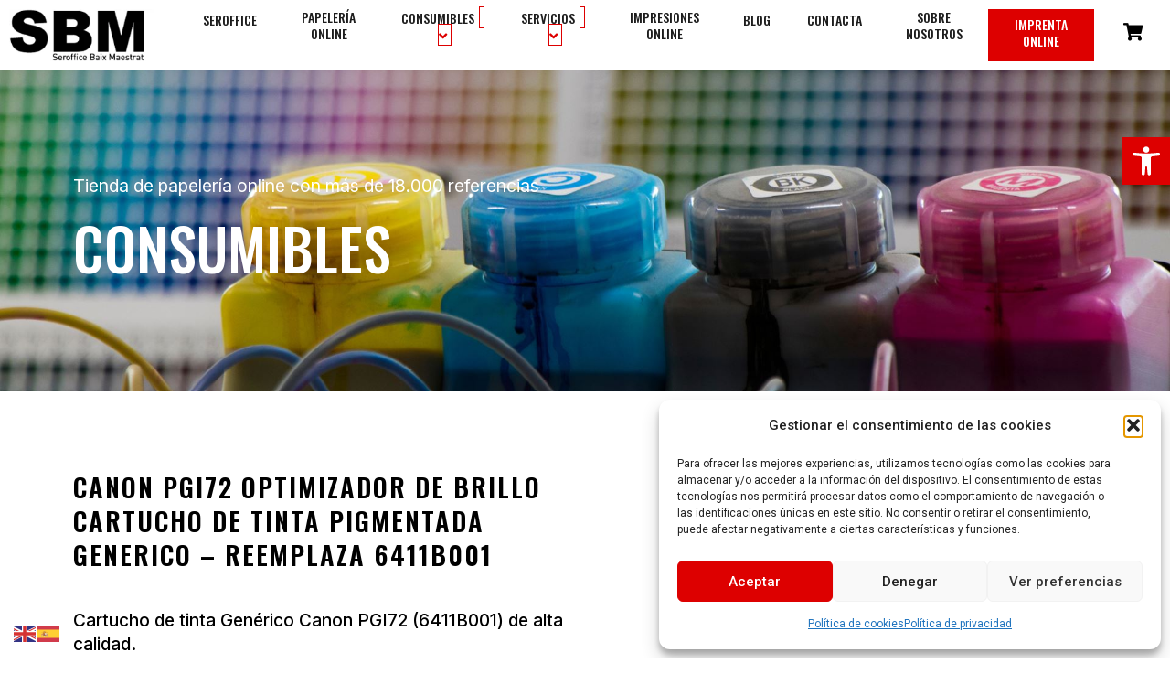

--- FILE ---
content_type: text/css; charset=utf-8
request_url: https://www.serofficebm.com/wp-content/uploads/elementor/css/post-761.css?ver=1769301987
body_size: 1379
content:
.elementor-widget-section .eael-protected-content-message{font-family:var( --e-global-typography-secondary-font-family ), Sans-serif;font-weight:var( --e-global-typography-secondary-font-weight );}.elementor-widget-section .protected-content-error-msg{font-family:var( --e-global-typography-secondary-font-family ), Sans-serif;font-weight:var( --e-global-typography-secondary-font-weight );}.elementor-761 .elementor-element.elementor-element-768a816b:not(.elementor-motion-effects-element-type-background), .elementor-761 .elementor-element.elementor-element-768a816b > .elementor-motion-effects-container > .elementor-motion-effects-layer{background-image:url("https://www.serofficebm.com/wp-content/uploads/2023/05/Consumibles-1-Copy.jpg");background-position:bottom center;background-repeat:no-repeat;background-size:cover;}.elementor-761 .elementor-element.elementor-element-768a816b > .elementor-background-overlay{background-color:#101010DB;opacity:0.62;transition:background 0.3s, border-radius 0.3s, opacity 0.3s;}.elementor-761 .elementor-element.elementor-element-768a816b > .elementor-container{min-height:325px;}.elementor-761 .elementor-element.elementor-element-768a816b{transition:background 0.3s, border 0.3s, border-radius 0.3s, box-shadow 0.3s;padding:1% 0% 1% 0%;}.elementor-widget-text-editor .eael-protected-content-message{font-family:var( --e-global-typography-secondary-font-family ), Sans-serif;font-weight:var( --e-global-typography-secondary-font-weight );}.elementor-widget-text-editor .protected-content-error-msg{font-family:var( --e-global-typography-secondary-font-family ), Sans-serif;font-weight:var( --e-global-typography-secondary-font-weight );}.elementor-widget-text-editor{font-family:var( --e-global-typography-text-font-family ), Sans-serif;font-weight:var( --e-global-typography-text-font-weight );color:var( --e-global-color-text );}.elementor-widget-text-editor.elementor-drop-cap-view-stacked .elementor-drop-cap{background-color:var( --e-global-color-primary );}.elementor-widget-text-editor.elementor-drop-cap-view-framed .elementor-drop-cap, .elementor-widget-text-editor.elementor-drop-cap-view-default .elementor-drop-cap{color:var( --e-global-color-primary );border-color:var( --e-global-color-primary );}.elementor-761 .elementor-element.elementor-element-4de0f635 > .elementor-widget-container{padding:0px 0px 0px 0px;}.elementor-761 .elementor-element.elementor-element-4de0f635{font-family:"Inter", Sans-serif;font-size:1.2rem;font-weight:400;line-height:1.5em;color:#FFFFFF;}.elementor-widget-eael-dual-color-header .eael-protected-content-message{font-family:var( --e-global-typography-secondary-font-family ), Sans-serif;font-weight:var( --e-global-typography-secondary-font-weight );}.elementor-widget-eael-dual-color-header .protected-content-error-msg{font-family:var( --e-global-typography-secondary-font-family ), Sans-serif;font-weight:var( --e-global-typography-secondary-font-weight );}.elementor-widget-eael-dual-color-header .eael-dch-separator-wrap i{color:var( --e-global-color-primary );}.elementor-761 .elementor-element.elementor-element-6f2919f5 > .elementor-widget-container{margin:0px 0px -30px 0px;padding:0px 0px 0px 0px;}.elementor-761 .elementor-element.elementor-element-6f2919f5 .eael-dual-header .title{color:#D30067;}.elementor-761 .elementor-element.elementor-element-6f2919f5 .eael-dual-header .title span.lead{color:#FFFFFF;}.elementor-761 .elementor-element.elementor-element-6f2919f5 .eael-dual-header .title, .elementor-761 .elementor-element.elementor-element-6f2919f5 .eael-dual-header .title span{font-family:"Oswald", Sans-serif;font-size:3.9rem;font-weight:500;}.elementor-761 .elementor-element.elementor-element-6f2919f5 .eael-dual-header .subtext{color:#FFFFFF;font-size:19px;}.elementor-761 .elementor-element.elementor-element-b7ec969{margin-top:0%;margin-bottom:0%;padding:6% 0% 4% 0%;}.elementor-widget-heading .eael-protected-content-message{font-family:var( --e-global-typography-secondary-font-family ), Sans-serif;font-weight:var( --e-global-typography-secondary-font-weight );}.elementor-widget-heading .protected-content-error-msg{font-family:var( --e-global-typography-secondary-font-family ), Sans-serif;font-weight:var( --e-global-typography-secondary-font-weight );}.elementor-widget-heading .elementor-heading-title{font-family:var( --e-global-typography-primary-font-family ), Sans-serif;font-weight:var( --e-global-typography-primary-font-weight );color:var( --e-global-color-primary );}.elementor-761 .elementor-element.elementor-element-8714db0{text-align:left;}.elementor-761 .elementor-element.elementor-element-8714db0 .elementor-heading-title{font-family:"Oswald", Sans-serif;font-size:1.8em;font-weight:600;text-transform:uppercase;letter-spacing:2px;color:#000000;}.elementor-widget-woocommerce-product-short-description .eael-protected-content-message{font-family:var( --e-global-typography-secondary-font-family ), Sans-serif;font-weight:var( --e-global-typography-secondary-font-weight );}.elementor-widget-woocommerce-product-short-description .protected-content-error-msg{font-family:var( --e-global-typography-secondary-font-family ), Sans-serif;font-weight:var( --e-global-typography-secondary-font-weight );}.elementor-761 .elementor-element.elementor-element-a857385 > .elementor-widget-container{padding:0px 0px 0px 0px;}.woocommerce .elementor-761 .elementor-element.elementor-element-a857385 .woocommerce-product-details__short-description{color:#000000;font-family:"Inter", Sans-serif;font-size:19px;font-weight:500;}.elementor-761 .elementor-element.elementor-element-b880ed6 > .elementor-widget-container{margin:-26px 0px 0px 0px;}.elementor-761 .elementor-element.elementor-element-b880ed6{font-family:"Roboto", Sans-serif;font-size:30px;font-weight:600;color:#000000;}.elementor-widget-woocommerce-product-add-to-cart .eael-protected-content-message{font-family:var( --e-global-typography-secondary-font-family ), Sans-serif;font-weight:var( --e-global-typography-secondary-font-weight );}.elementor-widget-woocommerce-product-add-to-cart .protected-content-error-msg{font-family:var( --e-global-typography-secondary-font-family ), Sans-serif;font-weight:var( --e-global-typography-secondary-font-weight );}.elementor-widget-woocommerce-product-add-to-cart .added_to_cart{font-family:var( --e-global-typography-accent-font-family ), Sans-serif;font-weight:var( --e-global-typography-accent-font-weight );}.elementor-761 .elementor-element.elementor-element-0b58260 .cart button, .elementor-761 .elementor-element.elementor-element-0b58260 .cart .button{background-color:#DD0000;transition:all 0.2s;}.elementor-761 .elementor-element.elementor-element-0b58260 .quantity .qty{transition:all 0.2s;}.elementor-bc-flex-widget .elementor-761 .elementor-element.elementor-element-35bb7d2.elementor-column .elementor-widget-wrap{align-items:center;}.elementor-761 .elementor-element.elementor-element-35bb7d2.elementor-column.elementor-element[data-element_type="column"] > .elementor-widget-wrap.elementor-element-populated{align-content:center;align-items:center;}.elementor-widget-image .eael-protected-content-message{font-family:var( --e-global-typography-secondary-font-family ), Sans-serif;font-weight:var( --e-global-typography-secondary-font-weight );}.elementor-widget-image .protected-content-error-msg{font-family:var( --e-global-typography-secondary-font-family ), Sans-serif;font-weight:var( --e-global-typography-secondary-font-weight );}.elementor-widget-image .widget-image-caption{color:var( --e-global-color-text );font-family:var( --e-global-typography-text-font-family ), Sans-serif;font-weight:var( --e-global-typography-text-font-weight );}.elementor-761 .elementor-element.elementor-element-fcbc9dd{text-align:right;}.elementor-761 .elementor-element.elementor-element-fcbc9dd img{max-width:100%;}.elementor-761 .elementor-element.elementor-element-6ab3c27{margin-top:0px;margin-bottom:0px;}.elementor-widget-woocommerce-product-additional-information .eael-protected-content-message{font-family:var( --e-global-typography-secondary-font-family ), Sans-serif;font-weight:var( --e-global-typography-secondary-font-weight );}.elementor-widget-woocommerce-product-additional-information .protected-content-error-msg{font-family:var( --e-global-typography-secondary-font-family ), Sans-serif;font-weight:var( --e-global-typography-secondary-font-weight );}.elementor-761 .elementor-element.elementor-element-47390ff1{margin-top:66px;margin-bottom:0px;}.elementor-761 .elementor-element.elementor-element-17a02cc8 > .elementor-element-populated{padding:0px 0px 0px 0px;}.elementor-761 .elementor-element.elementor-element-2f08b59a{text-align:left;}.elementor-761 .elementor-element.elementor-element-2f08b59a .elementor-heading-title{font-family:"Oswald", Sans-serif;font-size:2.7em;font-weight:600;text-transform:uppercase;letter-spacing:2px;color:#000000;}.elementor-widget-woocommerce-product-related .eael-protected-content-message{font-family:var( --e-global-typography-secondary-font-family ), Sans-serif;font-weight:var( --e-global-typography-secondary-font-weight );}.elementor-widget-woocommerce-product-related .protected-content-error-msg{font-family:var( --e-global-typography-secondary-font-family ), Sans-serif;font-weight:var( --e-global-typography-secondary-font-weight );}.elementor-widget-woocommerce-product-related.elementor-wc-products ul.products li.product .woocommerce-loop-product__title{color:var( --e-global-color-primary );}.elementor-widget-woocommerce-product-related.elementor-wc-products ul.products li.product .woocommerce-loop-category__title{color:var( --e-global-color-primary );}.elementor-widget-woocommerce-product-related.elementor-wc-products ul.products li.product .woocommerce-loop-product__title, .elementor-widget-woocommerce-product-related.elementor-wc-products ul.products li.product .woocommerce-loop-category__title{font-family:var( --e-global-typography-primary-font-family ), Sans-serif;font-weight:var( --e-global-typography-primary-font-weight );}.woocommerce .elementor-widget-woocommerce-product-related.elementor-wc-products .products > h2{color:var( --e-global-color-primary );font-family:var( --e-global-typography-primary-font-family ), Sans-serif;font-weight:var( --e-global-typography-primary-font-weight );}.elementor-widget-woocommerce-product-related.elementor-wc-products ul.products li.product .price{color:var( --e-global-color-primary );font-family:var( --e-global-typography-primary-font-family ), Sans-serif;font-weight:var( --e-global-typography-primary-font-weight );}.elementor-widget-woocommerce-product-related.elementor-wc-products ul.products li.product .price ins{color:var( --e-global-color-primary );}.elementor-widget-woocommerce-product-related.elementor-wc-products ul.products li.product .price ins .amount{color:var( --e-global-color-primary );}.elementor-widget-woocommerce-product-related.elementor-wc-products ul.products li.product .price del{color:var( --e-global-color-primary );}.elementor-widget-woocommerce-product-related.elementor-wc-products ul.products li.product .price del .amount{color:var( --e-global-color-primary );}.elementor-widget-woocommerce-product-related.elementor-wc-products ul.products li.product .price del {font-family:var( --e-global-typography-primary-font-family ), Sans-serif;font-weight:var( --e-global-typography-primary-font-weight );}.elementor-widget-woocommerce-product-related.elementor-wc-products ul.products li.product .button{font-family:var( --e-global-typography-accent-font-family ), Sans-serif;font-weight:var( --e-global-typography-accent-font-weight );}.elementor-widget-woocommerce-product-related.elementor-wc-products .added_to_cart{font-family:var( --e-global-typography-accent-font-family ), Sans-serif;font-weight:var( --e-global-typography-accent-font-weight );}.elementor-761 .elementor-element.elementor-element-7471acf.elementor-wc-products ul.products li.product{text-align:center;}.elementor-761 .elementor-element.elementor-element-7471acf.elementor-wc-products  ul.products{grid-column-gap:20px;grid-row-gap:40px;}.elementor-761 .elementor-element.elementor-element-7471acf.elementor-wc-products ul.products li.product .woocommerce-loop-product__title{color:#000000;}.elementor-761 .elementor-element.elementor-element-7471acf.elementor-wc-products ul.products li.product .woocommerce-loop-category__title{color:#000000;}.elementor-761 .elementor-element.elementor-element-7471acf.elementor-wc-products ul.products li.product .woocommerce-loop-product__title, .elementor-761 .elementor-element.elementor-element-7471acf.elementor-wc-products ul.products li.product .woocommerce-loop-category__title{font-family:"Roboto", Sans-serif;font-size:17px;font-weight:600;text-transform:uppercase;}.elementor-761 .elementor-element.elementor-element-7471acf.elementor-wc-products ul.products li.product .star-rating{font-size:0em;}.elementor-761 .elementor-element.elementor-element-7471acf.elementor-wc-products ul.products li.product .price{color:#000000;font-family:"Roboto", Sans-serif;font-size:19px;font-weight:600;}.elementor-761 .elementor-element.elementor-element-7471acf.elementor-wc-products ul.products li.product .price ins{color:#000000;}.elementor-761 .elementor-element.elementor-element-7471acf.elementor-wc-products ul.products li.product .price ins .amount{color:#000000;}.elementor-761 .elementor-element.elementor-element-7471acf.elementor-wc-products ul.products li.product .button{background-color:#DD0000;font-family:"Roboto", Sans-serif;font-weight:500;text-transform:uppercase;border-radius:9px 9px 9px 9px;}.elementor-761 .elementor-element.elementor-element-7471acf.elementor-wc-products .added_to_cart{color:#DD0000;}.elementor-761 .elementor-element.elementor-element-7471acf.elementor-wc-products ul.products li.product span.onsale{display:block;}.elementor-761 .elementor-element.elementor-element-81515ab{margin-top:62px;margin-bottom:0px;}.elementor-761 .elementor-element.elementor-element-7b54fd2 > .elementor-element-populated{padding:0px 0px 0px 0px;}.elementor-widget-template .eael-protected-content-message{font-family:var( --e-global-typography-secondary-font-family ), Sans-serif;font-weight:var( --e-global-typography-secondary-font-weight );}.elementor-widget-template .protected-content-error-msg{font-family:var( --e-global-typography-secondary-font-family ), Sans-serif;font-weight:var( --e-global-typography-secondary-font-weight );}@media(max-width:1024px){.elementor-761 .elementor-element.elementor-element-4de0f635 > .elementor-widget-container{padding:0px 0px 0px 0px;}.elementor-761 .elementor-element.elementor-element-4de0f635{font-size:1rem;}.elementor-761 .elementor-element.elementor-element-6f2919f5 .eael-dual-header .title, .elementor-761 .elementor-element.elementor-element-6f2919f5 .eael-dual-header .title span{font-size:3.9rem;}.elementor-761 .elementor-element.elementor-element-a857385 > .elementor-widget-container{padding:0px 0px 0px 0px;}.elementor-761 .elementor-element.elementor-element-7471acf.elementor-wc-products  ul.products{grid-column-gap:20px;grid-row-gap:40px;}}@media(max-width:767px){.elementor-761 .elementor-element.elementor-element-768a816b > .elementor-container{min-height:213px;}.elementor-761 .elementor-element.elementor-element-768a816b{padding:0px 20px 0px 20px;}.elementor-761 .elementor-element.elementor-element-6f2919f5 > .elementor-widget-container{margin:-15px 0px -34px 0px;}.elementor-761 .elementor-element.elementor-element-6f2919f5 .eael-dual-header .title, .elementor-761 .elementor-element.elementor-element-6f2919f5 .eael-dual-header .title span{font-size:3.2rem;line-height:1.2em;}.elementor-761 .elementor-element.elementor-element-b7ec969{padding:40px 20px 30px 20px;}.elementor-761 .elementor-element.elementor-element-8714db0{text-align:center;}.elementor-761 .elementor-element.elementor-element-8714db0 .elementor-heading-title{font-size:2em;}.elementor-761 .elementor-element.elementor-element-fcbc9dd{text-align:center;}.elementor-761 .elementor-element.elementor-element-47390ff1{padding:0px 20px 0px 20px;}.elementor-761 .elementor-element.elementor-element-2f08b59a{text-align:center;}.elementor-761 .elementor-element.elementor-element-2f08b59a .elementor-heading-title{font-size:2em;}.elementor-761 .elementor-element.elementor-element-7471acf.elementor-wc-products  ul.products{grid-column-gap:20px;grid-row-gap:40px;}}

--- FILE ---
content_type: text/css; charset=utf-8
request_url: https://www.serofficebm.com/wp-content/cache/min/1/wp-content/plugins/woocommerce-tm-extra-product-options/assets/css/tm-epo-smallscreen.css?ver=1769301988
body_size: 961
content:
.tm-responsive .tm-extra-product-options .tc-col-1,.tm-responsive .tm-extra-product-options .tc-cell.tc-col-1,.tm-responsive .tm-extra-product-options .tc-col-2,.tm-responsive .tm-extra-product-options .tc-cell.tc-col-2,.tm-responsive .tm-extra-product-options .tc-col-3,.tm-responsive .tm-extra-product-options .tc-cell.tc-col-3,.tm-responsive .tm-extra-product-options .tc-col-4,.tm-responsive .tm-extra-product-options .tc-cell.tc-col-4,.tm-responsive .tm-extra-product-options .tc-col-5,.tm-responsive .tm-extra-product-options .tc-cell.tc-col-5,.tm-responsive .tm-extra-product-options .tc-col-6,.tm-responsive .tm-extra-product-options .tc-cell.tc-col-6,.tm-responsive .tm-extra-product-options .tc-col-7,.tm-responsive .tm-extra-product-options .tc-cell.tc-col-7,.tm-responsive .tm-extra-product-options .tc-col-8,.tm-responsive .tm-extra-product-options .tc-cell.tc-col-8,.tm-responsive .tm-extra-product-options .tc-col-9,.tm-responsive .tm-extra-product-options .tc-cell.tc-col-9,.tm-responsive .tm-extra-product-options .tc-col-10,.tm-responsive .tm-extra-product-options .tc-cell.tc-col-10,.tm-responsive .tm-extra-product-options .tc-col-11,.tm-responsive .tm-extra-product-options .tc-cell.tc-col-11,.tm-responsive .tm-extra-product-options .tc-col-12 .tm-extra-product-options .tc-cell.tc-col-12,.tm-responsive .tc-cell.tc-col-0,.tm-responsive .tc-col-0,.tm-responsive .tc-cell.tc-col-1,.tm-responsive .tc-col-1,.tm-responsive .tc-cell.tc-col-2,.tm-responsive .tc-col-2,.tm-responsive .tc-cell.tc-col-3,.tm-responsive .tc-col-3,.tm-responsive .tc-cell.tc-col-4,.tm-responsive .tc-col-4,.tm-responsive .tc-cell.tc-col-5,.tm-responsive .tc-col-5,.tm-responsive .tc-cell.tc-col-6,.tm-responsive .tc-col-6,.tm-responsive .tc-cell.tc-col-7,.tm-responsive .tc-col-7,.tm-responsive .tc-cell.tc-col-8,.tm-responsive .tc-col-8,.tm-responsive .tc-cell.tc-col-9,.tm-responsive .tc-col-9,.tm-responsive .tc-cell.tc-col-10,.tm-responsive .tc-col-10,.tm-responsive .tc-cell.tc-col-11,.tm-responsive .tc-col-11,.tm-responsive .tc-cell.tc-col-12,.tm-responsive .tc-col-12,.tm-responsive .tm-extra-product-options .tcwidth-1,.tm-responsive .tm-extra-product-options .tc-cell.tcwidth-1,.tm-responsive .tc-cell.tcwidth-1,.tm-responsive .tcwidth-1,.tm-responsive .tm-extra-product-options .tcwidth-2,.tm-responsive .tm-extra-product-options .tc-cell.tcwidth-2,.tm-responsive .tc-cell.tcwidth-2,.tm-responsive .tcwidth-2,.tm-responsive .tm-extra-product-options .tcwidth-3,.tm-responsive .tm-extra-product-options .tc-cell.tcwidth-3,.tm-responsive .tc-cell.tcwidth-3,.tm-responsive .tcwidth-3,.tm-responsive .tm-extra-product-options .tcwidth-4,.tm-responsive .tm-extra-product-options .tc-cell.tcwidth-4,.tm-responsive .tc-cell.tcwidth-4,.tm-responsive .tcwidth-4,.tm-responsive .tm-extra-product-options .tcwidth-5,.tm-responsive .tm-extra-product-options .tc-cell.tcwidth-5,.tm-responsive .tc-cell.tcwidth-5,.tm-responsive .tcwidth-5,.tm-responsive .tm-extra-product-options .tcwidth-6,.tm-responsive .tm-extra-product-options .tc-cell.tcwidth-6,.tm-responsive .tc-cell.tcwidth-6,.tm-responsive .tcwidth-6,.tm-responsive .tm-extra-product-options .tcwidth-7,.tm-responsive .tm-extra-product-options .tc-cell.tcwidth-7,.tm-responsive .tc-cell.tcwidth-7,.tm-responsive .tcwidth-7,.tm-responsive .tm-extra-product-options .tcwidth-8,.tm-responsive .tm-extra-product-options .tc-cell.tcwidth-8,.tm-responsive .tc-cell.tcwidth-8,.tm-responsive .tcwidth-8,.tm-responsive .tm-extra-product-options .tcwidth-9,.tm-responsive .tm-extra-product-options .tc-cell.tcwidth-9,.tm-responsive .tc-cell.tcwidth-9,.tm-responsive .tcwidth-9,.tm-responsive .tm-extra-product-options .tcwidth-10,.tm-responsive .tm-extra-product-options .tc-cell.tcwidth-10,.tm-responsive .tc-cell.tcwidth-10,.tm-responsive .tcwidth-10,.tm-responsive .tm-extra-product-options .tcwidth-11,.tm-responsive .tm-extra-product-options .tc-cell.tcwidth-11,.tm-responsive .tc-cell.tcwidth-11,.tm-responsive .tcwidth-11,.tm-responsive .tm-extra-product-options .tcwidth-12,.tm-responsive .tm-extra-product-options .tc-cell.tcwidth-12,.tm-responsive .tc-cell.tcwidth-12,.tm-responsive .tcwidth-12,.tm-responsive .tm-extra-product-options .tcwidth-12-5,.tm-responsive .tm-extra-product-options .tc-cell.tcwidth-12-5,.tm-responsive .tc-cell.tcwidth-12-5,.tm-responsive .tcwidth-12-5,.tm-responsive .tm-extra-product-options .tcwidth-13,.tm-responsive .tm-extra-product-options .tc-cell.tcwidth-13,.tm-responsive .tc-cell.tcwidth-13,.tm-responsive .tcwidth-13,.tm-responsive .tm-extra-product-options .tcwidth-14,.tm-responsive .tm-extra-product-options .tc-cell.tcwidth-14,.tm-responsive .tc-cell.tcwidth-14,.tm-responsive .tcwidth-14,.tm-responsive .tm-extra-product-options .tcwidth-15,.tm-responsive .tm-extra-product-options .tc-cell.tcwidth-15,.tm-responsive .tc-cell.tcwidth-15,.tm-responsive .tcwidth-15,.tm-responsive .tm-extra-product-options .tcwidth-16,.tm-responsive .tm-extra-product-options .tc-cell.tcwidth-16,.tm-responsive .tc-cell.tcwidth-16,.tm-responsive .tcwidth-16,.tm-responsive .tm-extra-product-options .tcwidth-17,.tm-responsive .tm-extra-product-options .tc-cell.tcwidth-17,.tm-responsive .tc-cell.tcwidth-17,.tm-responsive .tcwidth-17,.tm-responsive .tm-extra-product-options .tcwidth-18,.tm-responsive .tm-extra-product-options .tc-cell.tcwidth-18,.tm-responsive .tc-cell.tcwidth-18,.tm-responsive .tcwidth-18,.tm-responsive .tm-extra-product-options .tcwidth-19,.tm-responsive .tm-extra-product-options .tc-cell.tcwidth-19,.tm-responsive .tc-cell.tcwidth-19,.tm-responsive .tcwidth-19,.tm-responsive .tm-extra-product-options .tcwidth-20,.tm-responsive .tm-extra-product-options .tc-cell.tcwidth-20,.tm-responsive .tc-cell.tcwidth-20,.tm-responsive .tcwidth-20,.tm-responsive .tm-extra-product-options .tcwidth-21,.tm-responsive .tm-extra-product-options .tc-cell.tcwidth-21,.tm-responsive .tc-cell.tcwidth-21,.tm-responsive .tcwidth-21,.tm-responsive .tm-extra-product-options .tcwidth-22,.tm-responsive .tm-extra-product-options .tc-cell.tcwidth-22,.tm-responsive .tc-cell.tcwidth-22,.tm-responsive .tcwidth-22,.tm-responsive .tm-extra-product-options .tcwidth-23,.tm-responsive .tm-extra-product-options .tc-cell.tcwidth-23,.tm-responsive .tc-cell.tcwidth-23,.tm-responsive .tcwidth-23,.tm-responsive .tm-extra-product-options .tcwidth-24,.tm-responsive .tm-extra-product-options .tc-cell.tcwidth-24,.tm-responsive .tc-cell.tcwidth-24,.tm-responsive .tcwidth-24,.tm-responsive .tm-extra-product-options .tcwidth-25,.tm-responsive .tm-extra-product-options .tc-cell.tcwidth-25,.tm-responsive .tc-cell.tcwidth-25,.tm-responsive .tcwidth-25,.tm-responsive .tm-extra-product-options .tcwidth-26,.tm-responsive .tm-extra-product-options .tc-cell.tcwidth-26,.tm-responsive .tc-cell.tcwidth-26,.tm-responsive .tcwidth-26,.tm-responsive .tm-extra-product-options .tcwidth-27,.tm-responsive .tm-extra-product-options .tc-cell.tcwidth-27,.tm-responsive .tc-cell.tcwidth-27,.tm-responsive .tcwidth-27,.tm-responsive .tm-extra-product-options .tcwidth-28,.tm-responsive .tm-extra-product-options .tc-cell.tcwidth-28,.tm-responsive .tc-cell.tcwidth-28,.tm-responsive .tcwidth-28,.tm-responsive .tm-extra-product-options .tcwidth-29,.tm-responsive .tm-extra-product-options .tc-cell.tcwidth-29,.tm-responsive .tc-cell.tcwidth-29,.tm-responsive .tcwidth-29,.tm-responsive .tm-extra-product-options .tcwidth-30,.tm-responsive .tm-extra-product-options .tc-cell.tcwidth-30,.tm-responsive .tc-cell.tcwidth-30,.tm-responsive .tcwidth-30,.tm-responsive .tm-extra-product-options .tcwidth-31,.tm-responsive .tm-extra-product-options .tc-cell.tcwidth-31,.tm-responsive .tc-cell.tcwidth-31,.tm-responsive .tcwidth-31,.tm-responsive .tm-extra-product-options .tcwidth-32,.tm-responsive .tm-extra-product-options .tc-cell.tcwidth-32,.tm-responsive .tc-cell.tcwidth-32,.tm-responsive .tcwidth-32,.tm-responsive .tm-extra-product-options .tcwidth-33,.tm-responsive .tm-extra-product-options .tc-cell.tcwidth-33,.tm-responsive .tc-cell.tcwidth-33,.tm-responsive .tcwidth-33,.tm-responsive .tm-extra-product-options .tcwidth-34,.tm-responsive .tm-extra-product-options .tc-cell.tcwidth-34,.tm-responsive .tc-cell.tcwidth-34,.tm-responsive .tcwidth-34,.tm-responsive .tm-extra-product-options .tcwidth-35,.tm-responsive .tm-extra-product-options .tc-cell.tcwidth-35,.tm-responsive .tc-cell.tcwidth-35,.tm-responsive .tcwidth-35,.tm-responsive .tm-extra-product-options .tcwidth-36,.tm-responsive .tm-extra-product-options .tc-cell.tcwidth-36,.tm-responsive .tc-cell.tcwidth-36,.tm-responsive .tcwidth-36,.tm-responsive .tm-extra-product-options .tcwidth-37,.tm-responsive .tm-extra-product-options .tc-cell.tcwidth-37,.tm-responsive .tc-cell.tcwidth-37,.tm-responsive .tcwidth-37,.tm-responsive .tm-extra-product-options .tcwidth-37-5,.tm-responsive .tm-extra-product-options .tc-cell.tcwidth-37-5,.tm-responsive .tc-cell.tcwidth-37-5,.tm-responsive .tcwidth-37-5,.tm-responsive .tm-extra-product-options .tcwidth-38,.tm-responsive .tm-extra-product-options .tc-cell.tcwidth-38,.tm-responsive .tc-cell.tcwidth-38,.tm-responsive .tcwidth-38,.tm-responsive .tm-extra-product-options .tcwidth-39,.tm-responsive .tm-extra-product-options .tc-cell.tcwidth-39,.tm-responsive .tc-cell.tcwidth-39,.tm-responsive .tcwidth-39,.tm-responsive .tm-extra-product-options .tcwidth-40,.tm-responsive .tm-extra-product-options .tc-cell.tcwidth-40,.tm-responsive .tc-cell.tcwidth-40,.tm-responsive .tcwidth-40,.tm-responsive .tm-extra-product-options .tcwidth-41,.tm-responsive .tm-extra-product-options .tc-cell.tcwidth-41,.tm-responsive .tc-cell.tcwidth-41,.tm-responsive .tcwidth-41,.tm-responsive .tm-extra-product-options .tcwidth-42,.tm-responsive .tm-extra-product-options .tc-cell.tcwidth-42,.tm-responsive .tc-cell.tcwidth-42,.tm-responsive .tcwidth-42,.tm-responsive .tm-extra-product-options .tcwidth-43,.tm-responsive .tm-extra-product-options .tc-cell.tcwidth-43,.tm-responsive .tc-cell.tcwidth-43,.tm-responsive .tcwidth-43,.tm-responsive .tm-extra-product-options .tcwidth-44,.tm-responsive .tm-extra-product-options .tc-cell.tcwidth-44,.tm-responsive .tc-cell.tcwidth-44,.tm-responsive .tcwidth-44,.tm-responsive .tm-extra-product-options .tcwidth-45,.tm-responsive .tm-extra-product-options .tc-cell.tcwidth-45,.tm-responsive .tc-cell.tcwidth-45,.tm-responsive .tcwidth-45,.tm-responsive .tm-extra-product-options .tcwidth-46,.tm-responsive .tm-extra-product-options .tc-cell.tcwidth-46,.tm-responsive .tc-cell.tcwidth-46,.tm-responsive .tcwidth-46,.tm-responsive .tm-extra-product-options .tcwidth-47,.tm-responsive .tm-extra-product-options .tc-cell.tcwidth-47,.tm-responsive .tc-cell.tcwidth-47,.tm-responsive .tcwidth-47,.tm-responsive .tm-extra-product-options .tcwidth-48,.tm-responsive .tm-extra-product-options .tc-cell.tcwidth-48,.tm-responsive .tc-cell.tcwidth-48,.tm-responsive .tcwidth-48,.tm-responsive .tm-extra-product-options .tcwidth-49,.tm-responsive .tm-extra-product-options .tc-cell.tcwidth-49,.tm-responsive .tc-cell.tcwidth-49,.tm-responsive .tcwidth-49,.tm-responsive .tm-extra-product-options .tcwidth-50,.tm-responsive .tm-extra-product-options .tc-cell.tcwidth-50,.tm-responsive .tc-cell.tcwidth-50,.tm-responsive .tcwidth-50,.tm-responsive .tm-extra-product-options .tcwidth-51,.tm-responsive .tm-extra-product-options .tc-cell.tcwidth-51,.tm-responsive .tc-cell.tcwidth-51,.tm-responsive .tcwidth-51,.tm-responsive .tm-extra-product-options .tcwidth-52,.tm-responsive .tm-extra-product-options .tc-cell.tcwidth-52,.tm-responsive .tc-cell.tcwidth-52,.tm-responsive .tcwidth-52,.tm-responsive .tm-extra-product-options .tcwidth-53,.tm-responsive .tm-extra-product-options .tc-cell.tcwidth-53,.tm-responsive .tc-cell.tcwidth-53,.tm-responsive .tcwidth-53,.tm-responsive .tm-extra-product-options .tcwidth-54,.tm-responsive .tm-extra-product-options .tc-cell.tcwidth-54,.tm-responsive .tc-cell.tcwidth-54,.tm-responsive .tcwidth-54,.tm-responsive .tm-extra-product-options .tcwidth-55,.tm-responsive .tm-extra-product-options .tc-cell.tcwidth-55,.tm-responsive .tc-cell.tcwidth-55,.tm-responsive .tcwidth-55,.tm-responsive .tm-extra-product-options .tcwidth-56,.tm-responsive .tm-extra-product-options .tc-cell.tcwidth-56,.tm-responsive .tc-cell.tcwidth-56,.tm-responsive .tcwidth-56,.tm-responsive .tm-extra-product-options .tcwidth-57,.tm-responsive .tm-extra-product-options .tc-cell.tcwidth-57,.tm-responsive .tc-cell.tcwidth-57,.tm-responsive .tcwidth-57,.tm-responsive .tm-extra-product-options .tcwidth-58,.tm-responsive .tm-extra-product-options .tc-cell.tcwidth-58,.tm-responsive .tc-cell.tcwidth-58,.tm-responsive .tcwidth-58,.tm-responsive .tm-extra-product-options .tcwidth-59,.tm-responsive .tm-extra-product-options .tc-cell.tcwidth-59,.tm-responsive .tc-cell.tcwidth-59,.tm-responsive .tcwidth-59,.tm-responsive .tm-extra-product-options .tcwidth-60,.tm-responsive .tm-extra-product-options .tc-cell.tcwidth-60,.tm-responsive .tc-cell.tcwidth-60,.tm-responsive .tcwidth-60,.tm-responsive .tm-extra-product-options .tcwidth-61,.tm-responsive .tm-extra-product-options .tc-cell.tcwidth-61,.tm-responsive .tc-cell.tcwidth-61,.tm-responsive .tcwidth-61,.tm-responsive .tm-extra-product-options .tcwidth-62,.tm-responsive .tm-extra-product-options .tc-cell.tcwidth-62,.tm-responsive .tc-cell.tcwidth-62,.tm-responsive .tcwidth-62,.tm-responsive .tm-extra-product-options .tcwidth-62-5,.tm-responsive .tm-extra-product-options .tc-cell.tcwidth-62-5,.tm-responsive .tc-cell.tcwidth-62-5,.tm-responsive .tcwidth-62-5,.tm-responsive .tm-extra-product-options .tcwidth-63,.tm-responsive .tm-extra-product-options .tc-cell.tcwidth-63,.tm-responsive .tc-cell.tcwidth-63,.tm-responsive .tcwidth-63,.tm-responsive .tm-extra-product-options .tcwidth-64,.tm-responsive .tm-extra-product-options .tc-cell.tcwidth-64,.tm-responsive .tc-cell.tcwidth-64,.tm-responsive .tcwidth-64,.tm-responsive .tm-extra-product-options .tcwidth-65,.tm-responsive .tm-extra-product-options .tc-cell.tcwidth-65,.tm-responsive .tc-cell.tcwidth-65,.tm-responsive .tcwidth-65,.tm-responsive .tm-extra-product-options .tcwidth-66,.tm-responsive .tm-extra-product-options .tc-cell.tcwidth-66,.tm-responsive .tc-cell.tcwidth-66,.tm-responsive .tcwidth-66,.tm-responsive .tm-extra-product-options .tcwidth-67,.tm-responsive .tm-extra-product-options .tc-cell.tcwidth-67,.tm-responsive .tc-cell.tcwidth-67,.tm-responsive .tcwidth-67,.tm-responsive .tm-extra-product-options .tcwidth-68,.tm-responsive .tm-extra-product-options .tc-cell.tcwidth-68,.tm-responsive .tc-cell.tcwidth-68,.tm-responsive .tcwidth-68,.tm-responsive .tm-extra-product-options .tcwidth-69,.tm-responsive .tm-extra-product-options .tc-cell.tcwidth-69,.tm-responsive .tc-cell.tcwidth-69,.tm-responsive .tcwidth-69,.tm-responsive .tm-extra-product-options .tcwidth-70,.tm-responsive .tm-extra-product-options .tc-cell.tcwidth-70,.tm-responsive .tc-cell.tcwidth-70,.tm-responsive .tcwidth-70,.tm-responsive .tm-extra-product-options .tcwidth-71,.tm-responsive .tm-extra-product-options .tc-cell.tcwidth-71,.tm-responsive .tc-cell.tcwidth-71,.tm-responsive .tcwidth-71,.tm-responsive .tm-extra-product-options .tcwidth-72,.tm-responsive .tm-extra-product-options .tc-cell.tcwidth-72,.tm-responsive .tc-cell.tcwidth-72,.tm-responsive .tcwidth-72,.tm-responsive .tm-extra-product-options .tcwidth-73,.tm-responsive .tm-extra-product-options .tc-cell.tcwidth-73,.tm-responsive .tc-cell.tcwidth-73,.tm-responsive .tcwidth-73,.tm-responsive .tm-extra-product-options .tcwidth-74,.tm-responsive .tm-extra-product-options .tc-cell.tcwidth-74,.tm-responsive .tc-cell.tcwidth-74,.tm-responsive .tcwidth-74,.tm-responsive .tm-extra-product-options .tcwidth-75,.tm-responsive .tm-extra-product-options .tc-cell.tcwidth-75,.tm-responsive .tc-cell.tcwidth-75,.tm-responsive .tcwidth-75,.tm-responsive .tm-extra-product-options .tcwidth-76,.tm-responsive .tm-extra-product-options .tc-cell.tcwidth-76,.tm-responsive .tc-cell.tcwidth-76,.tm-responsive .tcwidth-76,.tm-responsive .tm-extra-product-options .tcwidth-77,.tm-responsive .tm-extra-product-options .tc-cell.tcwidth-77,.tm-responsive .tc-cell.tcwidth-77,.tm-responsive .tcwidth-77,.tm-responsive .tm-extra-product-options .tcwidth-78,.tm-responsive .tm-extra-product-options .tc-cell.tcwidth-78,.tm-responsive .tc-cell.tcwidth-78,.tm-responsive .tcwidth-78,.tm-responsive .tm-extra-product-options .tcwidth-79,.tm-responsive .tm-extra-product-options .tc-cell.tcwidth-79,.tm-responsive .tc-cell.tcwidth-79,.tm-responsive .tcwidth-79,.tm-responsive .tm-extra-product-options .tcwidth-80,.tm-responsive .tm-extra-product-options .tc-cell.tcwidth-80,.tm-responsive .tc-cell.tcwidth-80,.tm-responsive .tcwidth-80,.tm-responsive .tm-extra-product-options .tcwidth-81,.tm-responsive .tm-extra-product-options .tc-cell.tcwidth-81,.tm-responsive .tc-cell.tcwidth-81,.tm-responsive .tcwidth-81,.tm-responsive .tm-extra-product-options .tcwidth-82,.tm-responsive .tm-extra-product-options .tc-cell.tcwidth-82,.tm-responsive .tc-cell.tcwidth-82,.tm-responsive .tcwidth-82,.tm-responsive .tm-extra-product-options .tcwidth-83,.tm-responsive .tm-extra-product-options .tc-cell.tcwidth-83,.tm-responsive .tc-cell.tcwidth-83,.tm-responsive .tcwidth-83,.tm-responsive .tm-extra-product-options .tcwidth-84,.tm-responsive .tm-extra-product-options .tc-cell.tcwidth-84,.tm-responsive .tc-cell.tcwidth-84,.tm-responsive .tcwidth-84,.tm-responsive .tm-extra-product-options .tcwidth-85,.tm-responsive .tm-extra-product-options .tc-cell.tcwidth-85,.tm-responsive .tc-cell.tcwidth-85,.tm-responsive .tcwidth-85,.tm-responsive .tm-extra-product-options .tcwidth-86,.tm-responsive .tm-extra-product-options .tc-cell.tcwidth-86,.tm-responsive .tc-cell.tcwidth-86,.tm-responsive .tcwidth-86,.tm-responsive .tm-extra-product-options .tcwidth-87,.tm-responsive .tm-extra-product-options .tc-cell.tcwidth-87,.tm-responsive .tc-cell.tcwidth-87,.tm-responsive .tcwidth-87,.tm-responsive .tm-extra-product-options .tcwidth-87-5,.tm-responsive .tm-extra-product-options .tc-cell.tcwidth-87-5,.tm-responsive .tc-cell.tcwidth-87-5,.tm-responsive .tcwidth-87-5,.tm-responsive .tm-extra-product-options .tcwidth-88,.tm-responsive .tm-extra-product-options .tc-cell.tcwidth-88,.tm-responsive .tc-cell.tcwidth-88,.tm-responsive .tcwidth-88,.tm-responsive .tm-extra-product-options .tcwidth-89,.tm-responsive .tm-extra-product-options .tc-cell.tcwidth-89,.tm-responsive .tc-cell.tcwidth-89,.tm-responsive .tcwidth-89,.tm-responsive .tm-extra-product-options .tcwidth-90,.tm-responsive .tm-extra-product-options .tc-cell.tcwidth-90,.tm-responsive .tc-cell.tcwidth-90,.tm-responsive .tcwidth-90,.tm-responsive .tm-extra-product-options .tcwidth-91,.tm-responsive .tm-extra-product-options .tc-cell.tcwidth-91,.tm-responsive .tc-cell.tcwidth-91,.tm-responsive .tcwidth-91,.tm-responsive .tm-extra-product-options .tcwidth-92,.tm-responsive .tm-extra-product-options .tc-cell.tcwidth-92,.tm-responsive .tc-cell.tcwidth-92,.tm-responsive .tcwidth-92,.tm-responsive .tm-extra-product-options .tcwidth-93,.tm-responsive .tm-extra-product-options .tc-cell.tcwidth-93,.tm-responsive .tc-cell.tcwidth-93,.tm-responsive .tcwidth-93,.tm-responsive .tm-extra-product-options .tcwidth-94,.tm-responsive .tm-extra-product-options .tc-cell.tcwidth-94,.tm-responsive .tc-cell.tcwidth-94,.tm-responsive .tcwidth-94,.tm-responsive .tm-extra-product-options .tcwidth-95,.tm-responsive .tm-extra-product-options .tc-cell.tcwidth-95,.tm-responsive .tc-cell.tcwidth-95,.tm-responsive .tcwidth-95,.tm-responsive .tm-extra-product-options .tcwidth-96,.tm-responsive .tm-extra-product-options .tc-cell.tcwidth-96,.tm-responsive .tc-cell.tcwidth-96,.tm-responsive .tcwidth-96,.tm-responsive .tm-extra-product-options .tcwidth-97,.tm-responsive .tm-extra-product-options .tc-cell.tcwidth-97,.tm-responsive .tc-cell.tcwidth-97,.tm-responsive .tcwidth-97,.tm-responsive .tm-extra-product-options .tcwidth-98,.tm-responsive .tm-extra-product-options .tc-cell.tcwidth-98,.tm-responsive .tc-cell.tcwidth-98,.tm-responsive .tcwidth-98,.tm-responsive .tm-extra-product-options .tcwidth-99,.tm-responsive .tm-extra-product-options .tc-cell.tcwidth-99,.tm-responsive .tc-cell.tcwidth-99,.tm-responsive .tcwidth-99,.tm-responsive .tm-extra-product-options .tcwidth-100,.tm-responsive .tm-extra-product-options .tc-cell.tcwidth-100,.tm-responsive .tc-cell.tcwidth-100,.tm-responsive .tcwidth-100{-ms-flex:0 0 100%;flex:0 0 100%;max-width:100%}.tm-responsive .tm-extra-product-options ul.tmcp-elements:not(.tm-extra-product-options-variations) li.tmcp-field-wrap:not(.tm-per-row){float:none!important;width:100%!important}.tm-floating-box{display:none!important}.tm-epo-style:hover::after{opacity:0}.tm-epo-cart-row .product-remove,.tm-epo-cart-row .product-thumbnail,.tm-epo-cart-row .product-price,.tm-epo-cart-row .product-quantity,.tm-epo-cart-row .product-subtotal,.tc-epo-cart-row-total .product-remove,.tc-epo-cart-row-total .product-thumbnail,.tc-epo-cart-row-total .product-name,.tc-epo-cart-row-total .product-price{display:none!important}.tm-epo-cart-option-mobile{display:block}